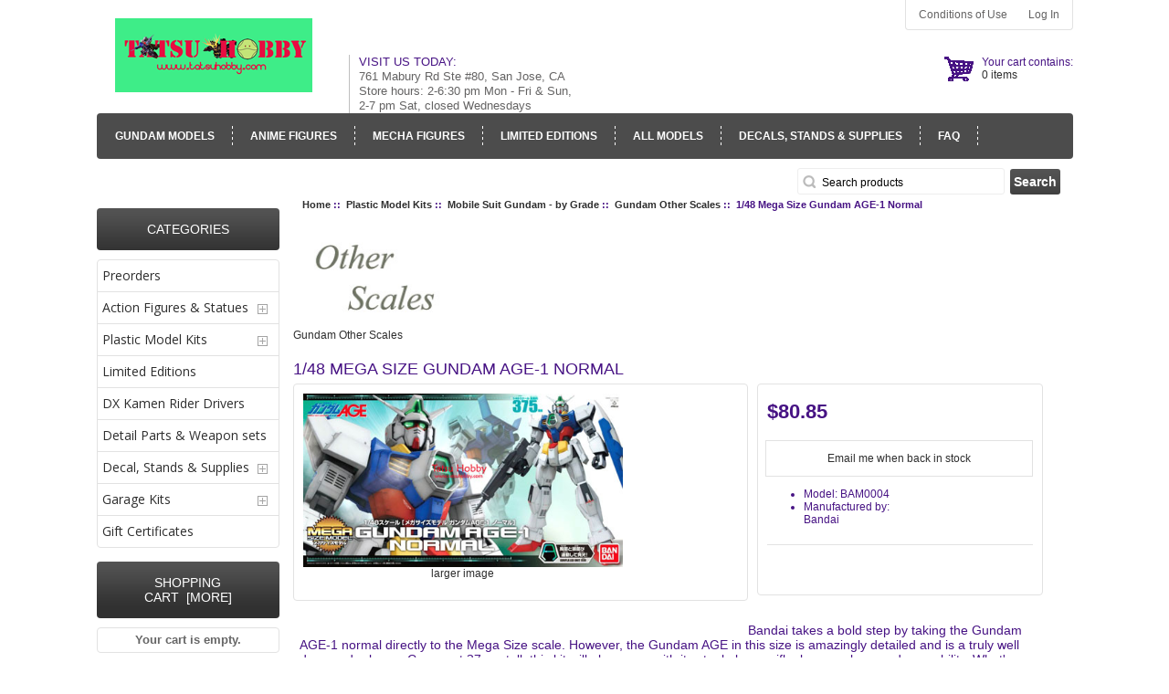

--- FILE ---
content_type: text/html; charset=utf-8
request_url: https://tatsuhobby.com/webstore/index.php?main_page=product_info&products_id=704
body_size: 10384
content:
<!DOCTYPE html PUBLIC "-//W3C//DTD XHTML 1.0 Transitional//EN" "http://www.w3.org/TR/xhtml1/DTD/xhtml1-transitional.dtd">
<html xmlns="http://www.w3.org/1999/xhtml" dir="ltr" lang="en">
<head>
<title>1/48 Mega Size Gundam AGE-1 Normal : Tatsu Hobby, The Hobby Shop</title>
<meta http-equiv="Content-Type" content="text/html; charset=utf-8" />
<meta name="keywords" content="Plastic Model Kits Garage Kits Detail Parts & Weapon sets Action Figures & Statues Limited Editions Gift Certificates Decal, Stands & Supplies Preorders DX Kamen Rider Drivers ecommerce, open source, shop, online shopping, store 1/48 Mega Size Gundam AGE-1 Normal : Tatsu Hobby, The Hobby Shop " />
<meta name="description" content="Bandai commemorates the release of the Gundam AGE series by jumping the Gundam AGE-1 normal directly to the Mega Size without the 1/100 in sight. However, the Gundam AGE in this size is amazingly detailed and is a truly well deserved release. Comes at 37 cm tall, this kit will also come with its staple beam rifle, beam sabers and poseability. Don't miss out on this kit! " />
<meta http-equiv="imagetoolbar" content="no" />
<meta name="author" content="The Zen Cart&reg; Team and others" />
<meta name="generator" content="shopping cart program by Zen Cart&reg;, http://www.zen-cart.com eCommerce" />
<link href='https://fonts.googleapis.com/css?family=Anton' rel='stylesheet' type='text/css' />
<base href="https://tatsuhobby.com/webstore/" />
<link rel="stylesheet" href="includes/templates/pets05/css/styles.css" />
<link rel="stylesheet" href="includes/templates/pets05/css/cart_dropdown.css" />
<link rel="stylesheet" type="text/css" href="includes/templates/pets05/css/responsive-menu.css" />
<link rel="canonical" href="https://tatsuhobby.com/webstore/index.php?main_page=product_info&amp;products_id=704" />
<meta name="viewport" content="width=device-width, initial-scale=1.0, maximum-scale=5.0, minimum-scale=1.0, user-scalable=yes" />
<link rel="stylesheet" type="text/css" href="includes/templates/pets05/css/styles.css" />
<link rel="stylesheet" type="text/css" href="includes/templates/pets05/css/stylesheet.css" />
<link rel="stylesheet" type="text/css" href="includes/templates/pets05/css/stylesheet_ceon_manual_card.css" />
<link rel="stylesheet" type="text/css" href="includes/templates/pets05/css/stylesheet_css_buttons.css" />
<link rel="stylesheet" type="text/css" href="includes/templates/pets05/css/stylesheet_flex.css" />
<link rel="stylesheet" type="text/css" href="includes/templates/pets05/css/stylesheet_reward.css" />
<link rel="stylesheet" type="text/css" media="print" href="includes/templates/pets05/css/print_stylesheet.css" />
<script type="text/javascript" src="includes/templates/pets05/jscript/jscript_browserselector.js"></script>
<script type="text/javascript" src="includes/templates/pets05/jscript/jscript_utils.js"></script>
<script type="text/javascript" src="includes/modules/pages/product_info/jscript_textarea_counter.js"></script>
<script type="text/javascript" src="includes/templates/pets05/jscript/jquery.js"></script>
<script type="text/javascript" src="includes/templates/pets05/jscript/instantSearch.js"></script>
<link rel="stylesheet" type="text/css" href="includes/templates/pets05/css/instantSearch.css" />

<script type="text/javascript">
if (typeof jQuery == 'undefined') {
    document.write(unescape("%3Cscript src='//ajax.googleapis.com/ajax/libs/jquery/1.10.2/jquery.min.js' type='text/javascript'%3E%3C/script%3E"));
}
</script>
<script type="text/javascript"><!--
function popupWindow(url) {
  window.open(url,'popupWindow','toolbar=no,location=no,directories=no,status=no,menubar=no,scrollbars=no,resizable=yes,copyhistory=no,width=100,height=100,screenX=150,screenY=150,top=150,left=150')
}
function popupWindowPrice(url) {
  window.open(url,'popupWindow','toolbar=no,location=no,directories=no,status=no,menubar=no,scrollbars=yes,resizable=yes,copyhistory=no,width=600,height=400,screenX=150,screenY=150,top=150,left=150')
}
//--></script>
<script src="https://code.jquery.com/jquery-latest.min.js" type="text/javascript"></script>
<script src="includes/templates/pets05/jscript/script.js"  type="text/javascript"></script>
<script src="includes/templates/pets05/jscript/modernizr.custom.js" type="text/javascript"></script>
<script src="includes/templates/pets05/jscript/jquery-1.8.3.min.js" type="text/javascript"></script>
<script src="includes/templates/pets05/jscript/jquery.elevatezoom.js" type="text/javascript"></script>
<script type="text/javascript">
	$(document).ready(function(){
		$('.cart .cart-down, .cart .none').hide();
		$('.cart').hover(function(){
			$('.cart .cart-down, .cart .none').stop(true, true).slideDown(400);
			},function(){
			$('.cart .cart-down, .cart .none').stop(true, true).delay(400).slideUp(300);
		});
	});
</script>

</head>

<body id="productinfoBody">
<div id="mainWrapper">



<!--bof-header logo and navigation display-->

<div id="headerWrapper">
<!--bof-navigation display-->

<!--eof-navigation display-->
<div class="header">
<!--bof-branding display-->
<div id="logoWrapper">
    <div id="logo"><a href="https://tatsuhobby.com/webstore/"><img src="includes/templates/template_default/images/../../pets05/images/logo.png" alt="Tatsu Hobby, the Hobby Shop" title=" Tatsu Hobby, the Hobby Shop " width="216" height="81" /></a></div>

	    <!-- SHOPPING CART DROPDOWN -->
		
   
	      <div id="bannerTwo" class="banners"><span class="banner-title">Visit us today:</span><br>761 Mabury Rd Ste #80, San Jose, CA<br>
Store hours: 2-6:30 pm Mon - Fri & Sun, 2-7 pm Sat, closed Wednesdays<br></div>

<div class="cart">
                                <div class="cart-icon"><a class="on" href="https://tatsuhobby.com/webstore/index.php?main_page=shopping_cart"><span class="cart-text">Your cart contains:</span> <br /><span class="count">0 items</span></a></div> 
                <div class="none"> Your cart is empty.</div>            <!-- SHOPPING CART DROPDOWN END -->
   
		<!-- SHOPPING CART NORMAL-->
	<!--span class="cart-text">Your cart contains:</span> <br /><a href="https://tatsuhobby.com/webstore/index.php?main_page=shopping_cart"-->
	<!--?php
	if ($_SESSION['cart']->count_contents() == '0') {
	echo $_SESSION['cart']->count_contents() . " items";
	}
	if ($_SESSION['cart']->count_contents() == '1') {
	echo $_SESSION['cart']->count_contents() . " item";
	}
	if ($_SESSION['cart']->count_contents() >= '2') {
	echo $_SESSION['cart']->count_contents() . " items";
	}
	?></a--> 
</div>
</div>
<div id="navMain">
    <ul class="back">
	
	<li><a href="https://tatsuhobby.com/webstore/index.php?main_page=conditions">Conditions of Use</a></li>
    <li><a href="https://tatsuhobby.com/webstore/index.php?main_page=login">Log In</a></li>

</ul>
</div>
</div>
<div class="clearBoth"></div>
<!--eof-branding display-->

<!--eof-header logo and navigation display-->

<!--bof-optional categories tabs navigation display-->

<div id="navCatTabsWrapper" class="class1">
<div class="mainmenu">
<!--bof-header ezpage links-->
  <a href="https://tatsuhobby.com/webstore/index.php?main_page=index&amp;cPath=1_71"><span>Gundam Models</span></a>
  <a href="https://tatsuhobby.com/webstore/index.php?main_page=index&amp;cPath=22_27"><span>Anime Figures</span></a>
  <a href="https://tatsuhobby.com/webstore/index.php?main_page=index&amp;cPath=22_50"><span>Mecha Figures</span></a>
  <a href="https://tatsuhobby.com/webstore/index.php?main_page=index&amp;cPath=34"><span>Limited Editions</span></a>
  <a href="https://tatsuhobby.com/webstore/index.php?main_page=index&amp;cPath=1"><span>All Models</span></a>
  <a href="https://tatsuhobby.com/webstore/index.php?main_page=index&amp;cPath=67"><span>Decals, Stands & Supplies</span></a>
  <a href="https://tatsuhobby.com/webstore/index.php?main_page=page&amp;id=21"><span>FAQ</span></a>
  <a href="https://tatsuhobby.com/webstore/index.php?main_page=contact_us"><span>Contact Us</span></a>
  <a href="https://tatsuhobby.com/webstore/index.php?main_page=page&amp;id=26"><span>Visual Inventory & Gallery</span></a>
  <a href="https://tatsuhobby.com/webstore/index.php?main_page=login"><span>Log In</span></a>
<!--eof-header ezpage links-->

</div>
<div id="navMainSearch"><form name="quick_find_header" action="https://tatsuhobby.com/webstore/index.php?main_page=advanced_search_result" method="get"><input type="hidden" name="main_page" value="advanced_search_result" /><input type="hidden" name="search_in_description" value="1" /><input type="text" name="keyword" size="6" maxlength="30" class="inpt"	style="width: 100px" title="search product here" value="Search products" onfocus="if (this.value == 'Search products') this.value = '';" onblur="if (this.value == '') this.value = 'Search products';" />&nbsp;<input class="cssButton submit_button button  button_search" onmouseover="this.className='cssButtonHover  button_search button_searchHover'" onmouseout="this.className='cssButton submit_button button  button_search'" type="submit" value="Search" /></form></div>
<div class="cbp-spmenu cbp-spmenu-vertical cbp-spmenu-left" id="cbp-spmenu-s1">
<!--bof-header ezpage links-->
  <a href="https://tatsuhobby.com/webstore/index.php?main_page=index&amp;cPath=1_71"><span>Gundam Models</span></a>
  <a href="https://tatsuhobby.com/webstore/index.php?main_page=index&amp;cPath=22_27"><span>Anime Figures</span></a>
  <a href="https://tatsuhobby.com/webstore/index.php?main_page=index&amp;cPath=22_50"><span>Mecha Figures</span></a>
  <a href="https://tatsuhobby.com/webstore/index.php?main_page=index&amp;cPath=34"><span>Limited Editions</span></a>
  <a href="https://tatsuhobby.com/webstore/index.php?main_page=index&amp;cPath=1"><span>All Models</span></a>
  <a href="https://tatsuhobby.com/webstore/index.php?main_page=index&amp;cPath=67"><span>Decals, Stands & Supplies</span></a>
  <a href="https://tatsuhobby.com/webstore/index.php?main_page=page&amp;id=21"><span>FAQ</span></a>
  <a href="https://tatsuhobby.com/webstore/index.php?main_page=contact_us"><span>Contact Us</span></a>
  <a href="https://tatsuhobby.com/webstore/index.php?main_page=page&amp;id=26"><span>Visual Inventory & Gallery</span></a>
  <a href="https://tatsuhobby.com/webstore/index.php?main_page=login"><span>Log In</span></a>
<!--eof-header ezpage links-->
<!--eof-header ezpage links
<h3>Categories</h3>
<ul>
  <li><a class="category-top" href="https://tatsuhobby.com/webstore/index.php?main_page=index&amp;cPath=70">Preorders</a> </li>
  <li><a class="category-top" href="https://tatsuhobby.com/webstore/index.php?main_page=index&amp;cPath=22">Action Figures & Statues</a> </li>
  <li><a class="category-top" href="https://tatsuhobby.com/webstore/index.php?main_page=index&amp;cPath=1"><span class="category-subs-selected">Plastic Model Kits</span></a> </li>
  <li><a class="category-top" href="https://tatsuhobby.com/webstore/index.php?main_page=index&amp;cPath=34">Limited Editions</a> </li>
  <li><a class="category-top" href="https://tatsuhobby.com/webstore/index.php?main_page=index&amp;cPath=118">DX Kamen Rider Drivers</a> </li>
  <li><a class="category-top" href="https://tatsuhobby.com/webstore/index.php?main_page=index&amp;cPath=3">Detail Parts & Weapon sets</a> </li>
  <li><a class="category-top" href="https://tatsuhobby.com/webstore/index.php?main_page=index&amp;cPath=67">Decal, Stands & Supplies</a> </li>
  <li><a class="category-top" href="https://tatsuhobby.com/webstore/index.php?main_page=index&amp;cPath=2">Garage Kits</a> </li>
  <li><a class="category-top" href="https://tatsuhobby.com/webstore/index.php?main_page=index&amp;cPath=47">Gift Certificates</a> </li>
</ul>
eof-header ezpage links-->
</div>


					<button id="showLeft">BUTTON</button>
				
	
		<script src="includes/templates/pets05/jscript/classie.js" type="text/javascript" ></script>
		<script type="text/javascript">
			var menuLeft = document.getElementById( 'cbp-spmenu-s1' ),
				body = document.body;

			showLeft.onclick = function() {
				classie.toggle( this, 'active' );
				classie.toggle( menuLeft, 'cbp-spmenu-open' );
				disableOther( 'showLeft' );
			};

			function disableOther( button ) {
				if( button !== 'showLeft' ) {
					classie.toggle( showLeft, 'disabled' );
				}
			}
		</script>
</div>
<!--eof-optional categories tabs navigation display-->

</div>

<table width="100%" border="0" cellspacing="0" cellpadding="0" id="contentMainWrapper">
  <tr>

 <td id="navColumnOne" class="columnLeft" style="width: 200px">
<div id="navColumnOneWrapper" style="width: 200px">  <script type="text/javascript">
$("li:has(ul)").addClass("parent")
</script>
<!--// bof: categories //-->
<div class="leftBoxContainer" id="categories" style="width: 200px">
<h3 class="leftBoxHeading" id="categoriesHeading">Categories</h3>
<div id="cssmenu">
<ul class='cat'><li class='has-sub'><a href='index.php?main_page=index&amp;cPath=70'><span>Preorders</span></a></li><li class='has-sub'><a href='index.php?main_page=index&amp;cPath=22'><span>Action Figures & Statues</span></a><ul class='cat'><li class='has-sub'><a href='index.php?main_page=index&amp;cPath=22_27'><span>Figure Section</span></a><ul class='cat'><li class='has-sub'><a href='index.php?main_page=index&amp;cPath=22_27_76'><span>Saint Seiya Myth Cloth EX</span></a></li><li class='has-sub'><a href='index.php?main_page=index&amp;cPath=22_27_72'><span>SH Figuarts</span></a></li><li class='has-sub'><a href='index.php?main_page=index&amp;cPath=22_27_79'><span>Various Figure Series</span></a></li></ul></li><li class='has-sub'><a href='index.php?main_page=index&amp;cPath=22_50'><span>Mecha and Robots Section</span></a></li><li class='has-sub'><a href='index.php?main_page=index&amp;cPath=22_58'><span>Trading Figures / Gashapon</span></a></li></ul></li><li class='has-sub'><a href='index.php?main_page=index&amp;cPath=1'><span>Plastic Model Kits</span></a><ul class='cat'><li class='has-sub'><a href='index.php?main_page=index&amp;cPath=1_71'><span>Mobile Suit Gundam - by Grade</span></a><ul class='cat'><li class='has-sub'><a href='index.php?main_page=index&amp;cPath=1_71_23'><span>Gundam Master Grade</span></a></li><li class='has-sub'><a href='index.php?main_page=index&amp;cPath=1_71_25'><span>Gundam Perfect Grade Series</span></a></li><li class='has-sub'><a href='index.php?main_page=index&amp;cPath=1_71_106'><span>Gundam Reborn 1/100 Scale</span></a></li><li class='has-sub'><a href='index.php?main_page=index&amp;cPath=1_71_116'><span>Gundam Hi-Resolution Model</span></a></li><li class='has-sub'><a href='index.php?main_page=index&amp;cPath=1_71_33'><span>Gundam High Grade 1/100 Scale</span></a></li><li class='has-sub'><a href='index.php?main_page=index&amp;cPath=1_71_32'><span>Gundam High Grade 1/144 Scale</span></a></li><li class='has-sub'><a href='index.php?main_page=index&amp;cPath=1_71_24'><span>Gundam High Grade UC Series</span></a></li><li class='has-sub'><a href='index.php?main_page=index&amp;cPath=1_71_45'><span>Gundam Real Grade Series</span></a></li><li class='has-sub'><a href='index.php?main_page=index&amp;cPath=1_71_38'><span>Gundam Other Scales</span></a></li></ul></li><li class='has-sub'><a href='index.php?main_page=index&amp;cPath=1_81'><span>Mobile Suit Gundam - by Series</span></a><ul class='cat'><li class='has-sub'><a href='index.php?main_page=index&amp;cPath=1_81_82'><span>0079 - One Year War / The Origin</span></a></li><li class='has-sub'><a href='index.php?main_page=index&amp;cPath=1_81_83'><span>0080 - War in the Pocket</span></a></li><li class='has-sub'><a href='index.php?main_page=index&amp;cPath=1_81_84'><span>The 08th MS Team</span></a></li><li class='has-sub'><a href='index.php?main_page=index&amp;cPath=1_81_85'><span>0083 - Stardust Memory</span></a></li><li class='has-sub'><a href='index.php?main_page=index&amp;cPath=1_81_88'><span>Advance of Zeta</span></a></li><li class='has-sub'><a href='index.php?main_page=index&amp;cPath=1_81_86'><span>Z Gundam</span></a></li><li class='has-sub'><a href='index.php?main_page=index&amp;cPath=1_81_87'><span>ZZ Gundam</span></a></li><li class='has-sub'><a href='index.php?main_page=index&amp;cPath=1_81_89'><span>Gundam Sentinel</span></a></li><li class='has-sub'><a href='index.php?main_page=index&amp;cPath=1_81_90'><span>Char's Counterattack</span></a></li><li class='has-sub'><a href='index.php?main_page=index&amp;cPath=1_81_91'><span>Gundam Unicorn</span></a></li><li class='has-sub'><a href='index.php?main_page=index&amp;cPath=1_81_115'><span>Gundam Narrative</span></a></li><li class='has-sub'><a href='index.php?main_page=index&amp;cPath=1_81_117'><span>Hathaway's Flash</span></a></li><li class='has-sub'><a href='index.php?main_page=index&amp;cPath=1_81_92'><span>Gundam F91</span></a></li><li class='has-sub'><a href='index.php?main_page=index&amp;cPath=1_81_93'><span>Crossbone Gundam</span></a></li><li class='has-sub'><a href='index.php?main_page=index&amp;cPath=1_81_94'><span>Victory Gundam</span></a></li><li class='has-sub'><a href='index.php?main_page=index&amp;cPath=1_81_95'><span>G Gundam</span></a></li><li class='has-sub'><a href='index.php?main_page=index&amp;cPath=1_81_96'><span>Gundam Wing</span></a></li><li class='has-sub'><a href='index.php?main_page=index&amp;cPath=1_81_97'><span>Gundam X</span></a></li><li class='has-sub'><a href='index.php?main_page=index&amp;cPath=1_81_101'><span>Turn A Gundam</span></a></li><li class='has-sub'><a href='index.php?main_page=index&amp;cPath=1_81_98'><span>Gundam Seed, Destiny & Astray</span></a></li><li class='has-sub'><a href='index.php?main_page=index&amp;cPath=1_81_99'><span>Gundam 00</span></a></li><li class='has-sub'><a href='index.php?main_page=index&amp;cPath=1_81_100'><span>Gundam AGE</span></a></li><li class='has-sub'><a href='index.php?main_page=index&amp;cPath=1_81_102'><span>Gunpla Builders Beginning G</span></a></li><li class='has-sub'><a href='index.php?main_page=index&amp;cPath=1_81_103'><span>Gundam Build Fighters & Try</span></a></li><li class='has-sub'><a href='index.php?main_page=index&amp;cPath=1_81_105'><span>Gundam Thunderbolt</span></a></li><li class='has-sub'><a href='index.php?main_page=index&amp;cPath=1_81_107'><span>G no Reconguista</span></a></li><li class='has-sub'><a href='index.php?main_page=index&amp;cPath=1_81_108'><span>Gundam: Iron Blooded Orphans</span></a></li><li class='has-sub'><a href='index.php?main_page=index&amp;cPath=1_81_114'><span>Gundam Build Divers & Re:RISE</span></a></li><li class='has-sub'><a href='index.php?main_page=index&amp;cPath=1_81_119'><span>Gundam The Witch from Mercury</span></a></li><li class='has-sub'><a href='index.php?main_page=index&amp;cPath=1_81_120'><span>Gundam Build Metaverse</span></a></li><li class='has-sub'><a href='index.php?main_page=index&amp;cPath=1_81_121'><span>Gundam Gquuuuuux</span></a></li><li class='has-sub'><a href='index.php?main_page=index&amp;cPath=1_81_104'><span>All other series</span></a></li></ul></li><li class='has-sub'><a href='index.php?main_page=index&amp;cPath=1_62'><span>Zoids Model Kits</span></a></li><li class='has-sub'><a href='index.php?main_page=index&amp;cPath=1_110'><span>Figure-rise Bust</span></a></li><li class='has-sub'><a href='index.php?main_page=index&amp;cPath=1_111'><span>Figure-rise Standard</span></a></li><li class='has-sub'><a href='index.php?main_page=index&amp;cPath=1_39'><span>MG Figurerise Series</span></a></li><li class='has-sub'><a href='index.php?main_page=index&amp;cPath=1_52'><span>Various Series Model Kits</span></a></li><li class='has-sub'><a href='index.php?main_page=index&amp;cPath=1_113'><span>Full Metal Panic</span></a></li><li class='has-sub'><a href='index.php?main_page=index&amp;cPath=1_46'><span>Neon Genesis Evangelion</span></a></li><li class='has-sub'><a href='index.php?main_page=index&amp;cPath=1_112'><span>Star Wars by Bandai</span></a></li><li class='has-sub'><a href='index.php?main_page=index&amp;cPath=1_54'><span>Armored Core</span></a></li></ul></li><li class='has-sub'><a href='index.php?main_page=index&amp;cPath=34'><span>Limited Editions</span></a></li><li class='has-sub'><a href='index.php?main_page=index&amp;cPath=118'><span>DX Kamen Rider Drivers</span></a></li><li class='has-sub'><a href='index.php?main_page=index&amp;cPath=3'><span>Detail Parts & Weapon sets</span></a></li><li class='has-sub'><a href='index.php?main_page=index&amp;cPath=67'><span>Decal, Stands & Supplies</span></a><ul class='cat'><li class='has-sub'><a href='index.php?main_page=index&amp;cPath=67_4'><span>Decals</span></a></li><li class='has-sub'><a href='index.php?main_page=index&amp;cPath=67_65'><span>Stands & Display Bases</span></a></li><li class='has-sub'><a href='index.php?main_page=index&amp;cPath=67_66'><span>Gundam Markers</span></a></li><li class='has-sub'><a href='index.php?main_page=index&amp;cPath=67_68'><span>Gaia Paints</span></a></li></ul></li><li class='has-sub'><a href='index.php?main_page=index&amp;cPath=2'><span>Garage Kits</span></a><ul class='cat'><li class='has-sub'><a href='index.php?main_page=index&amp;cPath=2_35'><span>Rockman / Megaman GK</span></a></li></ul></li><li class='has-sub'><a href='index.php?main_page=index&amp;cPath=47'><span>Gift Certificates</span></a></li></ul></ul></div></div>
<!--// eof: categories //-->

<!--// bof: shoppingcartwithrewards //-->
<div class="leftBoxContainer" id="shoppingcartwithrewards" style="width: 200px">
<h3 class="leftBoxHeading" id="shoppingcartwithrewardsHeading"><a href="https://tatsuhobby.com/webstore/index.php?main_page=shopping_cart">Shopping Cart&nbsp;&nbsp;[more]</a></h3>
<div id="shoppingcartwithrewardsContent" class="sideBoxContent"><div id="cartBoxEmpty">Your cart is empty.</div></div></div>
<!--// eof: shoppingcartwithrewards //-->

<!--// bof: ceonmanualcardcardsaccepted //-->
<div class="leftBoxContainer" id="ceonmanualcardcardsaccepted" style="width: 200px">
<h3 class="leftBoxHeading" id="ceonmanualcardcardsacceptedHeading">Cards Accepted</h3>
<div id="ceonmanualcardcardsacceptedContent" class="sideBoxContent centeredContent CeonManualCardCardsAcceptedSidebox">
<img src="includes/templates/template_default/images/card-icons/visa.png" alt="Visa" title=" Visa " width="65" height="25" class="CeonManualCardCardsAcceptedSideboxCardIcon" /><img src="includes/templates/template_default/images/card-icons/mastercard.png" alt="MasterCard / MasterCard Debit" title=" MasterCard / MasterCard Debit " width="40" height="25" class="CeonManualCardCardsAcceptedSideboxCardIcon" /><img src="includes/templates/template_default/images/card-icons/american-express.png" alt="American Express" title=" American Express " width="45" height="25" class="CeonManualCardCardsAcceptedSideboxCardIcon" /><img src="includes/templates/template_default/images/card-icons/discover.png" alt="Discover" title=" Discover " width="39" height="25" class="CeonManualCardCardsAcceptedSideboxCardIcon" /><div>&nbsp;</div><a href="https://ceon.net/powered-by-ceon/card-payments" id="ceon-manual-card-cards-accepted-sidebox-powered-by-ceon" target="_blank"><img src="includes/templates/template_default/images/ceon-powered-logo-sidebox.png" alt="CEON_MANUAL_CARD_CARDS_ACCEPTED_SIDEBOX_POWERED_BY_CEON" title=" CEON_MANUAL_CARD_CARDS_ACCEPTED_SIDEBOX_POWERED_BY_CEON " width="85" height="42" /></a>

</div></div>
<!--// eof: ceonmanualcardcardsaccepted //-->

<!--// bof: information //-->
<div class="leftBoxContainer" id="information" style="width: 200px">
<h3 class="leftBoxHeading" id="informationHeading">Information</h3>
<div id="informationContent" class="sideBoxContent">
<ul style="margin: 0; padding: 0; list-style-type: none;">
<li><a href="https://tatsuhobby.com/webstore/index.php?main_page=shippinginfo">Shipping &amp; Returns</a></li>
<li><a href="https://tatsuhobby.com/webstore/index.php?main_page=privacy">Privacy Notice</a></li>
<li><a href="https://tatsuhobby.com/webstore/index.php?main_page=conditions">Conditions of Use</a></li>
<li><a href="https://tatsuhobby.com/webstore/index.php?main_page=contact_us">Contact Us</a></li>
<li><a href="https://tatsuhobby.com/webstore/index.php?main_page=gv_faq">Gift Certificate FAQ</a></li>
<li><a href="https://tatsuhobby.com/webstore/index.php?main_page=discount_coupon">Discount Coupons</a></li>
<li><a href="https://tatsuhobby.com/webstore/index.php?main_page=unsubscribe">Newsletter Unsubscribe</a></li>
</ul>
</div></div>
<!--// eof: information //-->

</div></td>
    <td valign="top">
<div class="homebanners" style="">

<!-- Banner Top -->
<div class="banner-top-left">
</div>
<!-- eof Banner Top -->
<!-- Slideshow -->
          <div class="content-slider">
        <div class="flexslider"><ul class="slides"><li><a href="https://tatsuhobby.com/webstore/index.php?main_page=redirect&amp;action=banner&amp;goto=12"><img src="images/slide3.jpg" alt="New Arrival" title=" New Arrival " width="770" height="400" /><span class="banner"><span><h style="color:red">New Arrival</h></span></span></a><span class="slidetext"></span></li></ul></div></div>


<script src="includes/templates/pets05/jscript/jquery.flexslider.js" type="text/javascript"></script>
<script type="text/javascript">
$(window).load(function() {
  $('.flexslider').flexslider({
    animation: "fade"
  
  });
});
</script><!-- eof Slideshow -->
<!-- Top Banner -->
<div id="top-banner">
 <a href="https://tatsuhobby.com/webstore/index.php?main_page=redirect&amp;action=banner&amp;goto=42" target="_blank"><img src="images/home-top.jpg" alt="Tatsu Hobby Visual Inventory & Gallery" title=" Tatsu Hobby Visual Inventory & Gallery " width="370" height="400" /></a> 

</div>
<!-- eof Top Banner -->
<!-- Home Images -->
<div class="clearBoth"></div>
<div id="home-images">
 
              <div class="home-img">

					<a href="https://tatsuhobby.com/webstore/index.php?main_page=redirect&amp;action=banner&amp;goto=39"><img src="images/home1.jpg" alt="Preorder" title=" Preorder " width="370" height="213" /></a><a href="https://tatsuhobby.com/webstore/index.php?main_page=redirect&amp;action=banner&amp;goto=39"><span class="titlez"><font face="anton"><font size="6">Preorder</font></font></span><span class="btnz">SHOP NOW</span></a> 
                </div>

                <div class="home-img">
<a href="https://tatsuhobby.com/webstore/index.php?main_page=redirect&amp;action=banner&amp;goto=40"><img src="images/home2.jpg" alt="Preorder" title=" Preorder " width="370" height="213" /></a><a href="https://tatsuhobby.com/webstore/index.php?main_page=redirect&amp;action=banner&amp;goto=40"><span class="titlez"><font face="anton"><font size="6">Preorder</font></font></span><span class="btnz">SHOP NOW</span</a> 
                </div>
                <div class="home-img">
<a href="https://tatsuhobby.com/webstore/index.php?main_page=redirect&amp;action=banner&amp;goto=41"><img src="images/home3.jpg" alt="Preorder" title=" Preorder " width="370" height="213" /></a><a href="https://tatsuhobby.com/webstore/index.php?main_page=redirect&amp;action=banner&amp;goto=41"><span class="titlez"><font face="anton"><font size="6">Preorder</font></font></span><span class="btnz">SHOP NOW</span</a> 
                </div>
</div>
<!-- eof Home Images -->
</div>
<div class="clearBoth"></div>
<!-- bof  breadcrumb -->

    <div id="navBreadCrumb">  <a href="https://tatsuhobby.com/webstore/">Home</a>&nbsp;::&nbsp;
  <a href="https://tatsuhobby.com/webstore/index.php?main_page=index&amp;cPath=1">Plastic Model Kits</a>&nbsp;::&nbsp;
  <a href="https://tatsuhobby.com/webstore/index.php?main_page=index&amp;cPath=1_71">Mobile Suit Gundam - by Grade</a>&nbsp;::&nbsp;
  <a href="https://tatsuhobby.com/webstore/index.php?main_page=index&amp;cPath=1_71_38">Gundam Other Scales</a>&nbsp;::&nbsp;
1/48 Mega Size Gundam AGE-1 Normal
</div>

<!-- eof breadcrumb -->

<!-- bof upload alerts -->
<!-- eof upload alerts -->

<div class="centerColumn" id="productGeneral">

<!--bof Form start-->
<form name="cart_quantity" action="https://tatsuhobby.com/webstore/index.php?main_page=product_info&amp;products_id=704&amp;action=add_product" method="post" enctype="multipart/form-data"><input type="hidden" name="securityToken" value="13a6d302a7b8383704403efcbd535238" />
<!--eof Form start-->


<!--bof Category Icon -->

<div id="categoryIcon" class="categoryIcon alignLeft"><a href="https://tatsuhobby.com/webstore/index.php?main_page=index&amp;cPath=1_71_38"><img src="images/other.jpg" alt="Gundam Other Scales" title=" Gundam Other Scales " width="191" height="110" /><br />Gundam Other Scales</a></div>
<!--eof Category Icon -->

<!--bof Prev/Next top position -->
<br class="clearBoth">
<h1 id="productName" class="productGeneral">1/48 Mega Size Gundam AGE-1 Normal</h1>
<div class="pinfo-left">
<!--bof Main Product Image -->
<div id="productMainImage" class="centeredContent back">
<script language="javascript" type="text/javascript"><!--
document.write('<a href="javascript:popupWindow(\'https://tatsuhobby.com/webstore/index.php?main_page=popup_image&amp;pID=704\')"><img src="images/medium/48agen_MED.jpg" alt="1/48 Mega Size Gundam AGE-1 Normal" title=" 1/48 Mega Size Gundam AGE-1 Normal " width="350" height="190" id="zoom_01"data-zoom-image="images/large/48agen_LRG.jpg" /><br /><span class="imgLink">larger image</span></a>');
//--></script>
<noscript>
<a href="https://tatsuhobby.com/webstore/index.php?main_page=popup_image&amp;pID=704" target="_blank"><img src="images/medium/48agen_MED.jpg" alt="1/48 Mega Size Gundam AGE-1 Normal" title=" 1/48 Mega Size Gundam AGE-1 Normal " width="350" height="190" /><br /><span class="imgLink">larger image</span></a></noscript>

</div>
</div>
<!--eof Main Product Image-->

<!--bof Product Name-->
<div class="pinfo-right">

<!--eof Product Name-->

<!--bof Product Price block -->
<h2 id="productPrices" class="productGeneral">
<span class="productBasePrice">$80.85</span></h2>
<!--eof Product Price block -->

<!--bof free ship icon  -->
<!--eof free ship icon  -->
<!--bof Add to Cart Box -->
                  <div id="cartAdd">
    <a class="back-in-stock-listing-popup-link" href="#back-in-stock-popup-wrapper">Email me when back in stock</a><input type="hidden" name="bis-product-id" value="704" class="bis-product-id" />          </div>
  <!--eof Add to Cart Box-->

<!--bof Product details list  -->
<ul id="productDetailsList" class="floatingBox back">
  <li>Model: BAM0004</li>
  
  
  <li>Manufactured by: Bandai</li>
</ul>
<br class="clearBoth" />
<!--eof Product details list -->

<!--bof Attributes Module -->
<!--eof Attributes Module -->
<!-- AddThis Button BEGIN -->
<div class="addthis_toolbox addthis_default_style ">
<a class="addthis_button_facebook_like" ></a>
<a class="addthis_button_tweet"></a><br />
<a class="addthis_button_pinterest_pinit"></a>
<a class="addthis_counter addthis_pill_style"></a>
</div>
<script type="text/javascript" src="https://s7.addthis.com/js/250/addthis_widget.js#pubid=xa-4ff326d22d3b21a9"></script>
<!-- AddThis Button END -->
</div>
<br class="clearBoth" />
 <!--bof Product description -->
<div id="productDescription" class="productGeneral biggerText">Bandai takes a bold step by taking the Gundam AGE-1 normal directly to the Mega Size scale. However, the Gundam AGE in this size is amazingly detailed and is a truly well deserved release. Comes at 37 cm tall, this kit will also come with its staple beam rifle, beam sabers and poseability. What's more, Bandai has promised that this kit will be friendly for younger builders, which means parts are taken off much easier and combines more readily with this kit. If you want to make this kit even cooler, grab a pack of <a href="http://tatsuhobby.com/webstore/index.php?main_page=product_info&cPath=3&products_id=641">LED Unit</a> that we sell separately to light up the chest area. Definitely don't miss out on this kit!<p>
2nd generation Mega Size Gundam AGE is now available! Check it out <a href="http://tatsuhobby.com/webstore/index.php?main_page=product_info&cPath=1_38&products_id=778">here</a></div>
<!--eof Product description -->
<br class="clearBoth" />



<!--bof Quantity Discounts table -->
<!--eof Quantity Discounts table -->

<!--bof Additional Product Images -->
 <div id="productAdditionalImages">

    <div class="additionalImages centeredContent back" style="width:50%;">
      <script type="text/javascript"><!--
document.write('<a href="javascript:popupWindow(\'https://tatsuhobby.com/webstore/index.php?main_page=popup_image_additional&amp;pID=704&amp;pic=0&amp;products_image_large_additional=images%2Flarge%2F48agen_01_LRG.jpg\')"><img src="images/48agen_01.jpg" alt="1/48 Mega Size Gundam AGE-1 Normal" title=" 1/48 Mega Size Gundam AGE-1 Normal " width="105" height="150" /><br />larger image</a>');
//--></script>
      <noscript><a href="https://tatsuhobby.com/webstore/index.php?main_page=popup_image_additional&amp;pID=704&amp;pic=0&amp;products_image_large_additional=images/large/48agen_01_LRG.jpg" target="_blank"><img src="images/48agen_01.jpg" alt="1/48 Mega Size Gundam AGE-1 Normal" title=" 1/48 Mega Size Gundam AGE-1 Normal " width="105" height="150" /><br /><span class="imgLinkAdditional">larger image</span></a></noscript></div>
    <div class="additionalImages centeredContent back" style="width:50%;">
      <script type="text/javascript"><!--
document.write('<a href="javascript:popupWindow(\'https://tatsuhobby.com/webstore/index.php?main_page=popup_image_additional&amp;pID=704&amp;pic=1&amp;products_image_large_additional=images%2Flarge%2F48agen_02_LRG.jpg\')"><img src="images/48agen_02.jpg" alt="1/48 Mega Size Gundam AGE-1 Normal" title=" 1/48 Mega Size Gundam AGE-1 Normal " width="116" height="150" /><br />larger image</a>');
//--></script>
      <noscript><a href="https://tatsuhobby.com/webstore/index.php?main_page=popup_image_additional&amp;pID=704&amp;pic=1&amp;products_image_large_additional=images/large/48agen_02_LRG.jpg" target="_blank"><img src="images/48agen_02.jpg" alt="1/48 Mega Size Gundam AGE-1 Normal" title=" 1/48 Mega Size Gundam AGE-1 Normal " width="116" height="150" /><br /><span class="imgLinkAdditional">larger image</span></a></noscript></div>
<br class="clearBoth" />

    <div class="additionalImages centeredContent back" style="width:50%;">
      <script type="text/javascript"><!--
document.write('<a href="javascript:popupWindow(\'https://tatsuhobby.com/webstore/index.php?main_page=popup_image_additional&amp;pID=704&amp;pic=2&amp;products_image_large_additional=images%2Flarge%2F48agen_03_LRG.jpg\')"><img src="images/48agen_03.jpg" alt="1/48 Mega Size Gundam AGE-1 Normal" title=" 1/48 Mega Size Gundam AGE-1 Normal " width="105" height="150" /><br />larger image</a>');
//--></script>
      <noscript><a href="https://tatsuhobby.com/webstore/index.php?main_page=popup_image_additional&amp;pID=704&amp;pic=2&amp;products_image_large_additional=images/large/48agen_03_LRG.jpg" target="_blank"><img src="images/48agen_03.jpg" alt="1/48 Mega Size Gundam AGE-1 Normal" title=" 1/48 Mega Size Gundam AGE-1 Normal " width="105" height="150" /><br /><span class="imgLinkAdditional">larger image</span></a></noscript></div>
    <div class="additionalImages centeredContent back" style="width:50%;">
      <script type="text/javascript"><!--
document.write('<a href="javascript:popupWindow(\'https://tatsuhobby.com/webstore/index.php?main_page=popup_image_additional&amp;pID=704&amp;pic=3&amp;products_image_large_additional=images%2Flarge%2F48agen_04_LRG.jpg\')"><img src="images/48agen_04.jpg" alt="1/48 Mega Size Gundam AGE-1 Normal" title=" 1/48 Mega Size Gundam AGE-1 Normal " width="150" height="140" /><br />larger image</a>');
//--></script>
      <noscript><a href="https://tatsuhobby.com/webstore/index.php?main_page=popup_image_additional&amp;pID=704&amp;pic=3&amp;products_image_large_additional=images/large/48agen_04_LRG.jpg" target="_blank"><img src="images/48agen_04.jpg" alt="1/48 Mega Size Gundam AGE-1 Normal" title=" 1/48 Mega Size Gundam AGE-1 Normal " width="150" height="140" /><br /><span class="imgLinkAdditional">larger image</span></a></noscript></div>
<br class="clearBoth" />

    <div class="additionalImages centeredContent back" style="width:50%;">
      <script type="text/javascript"><!--
document.write('<a href="javascript:popupWindow(\'https://tatsuhobby.com/webstore/index.php?main_page=popup_image_additional&amp;pID=704&amp;pic=4&amp;products_image_large_additional=images%2Flarge%2F48agen_05_LRG.jpg\')"><img src="images/48agen_05.jpg" alt="1/48 Mega Size Gundam AGE-1 Normal" title=" 1/48 Mega Size Gundam AGE-1 Normal " width="116" height="150" /><br />larger image</a>');
//--></script>
      <noscript><a href="https://tatsuhobby.com/webstore/index.php?main_page=popup_image_additional&amp;pID=704&amp;pic=4&amp;products_image_large_additional=images/large/48agen_05_LRG.jpg" target="_blank"><img src="images/48agen_05.jpg" alt="1/48 Mega Size Gundam AGE-1 Normal" title=" 1/48 Mega Size Gundam AGE-1 Normal " width="116" height="150" /><br /><span class="imgLinkAdditional">larger image</span></a></noscript></div>
<br class="clearBoth" />
 
</div>
<!--eof Additional Product Images -->

<!--bof Prev/Next bottom position -->
<div class="navNextPrevWrapper centeredContent">
<p class="navNextPrevCounter">Product 1/6</p>
<div class="navNextPrevList"><a href="https://tatsuhobby.com/webstore/index.php?main_page=product_info&amp;cPath=1_71_38&amp;products_id=2072"><span class="cssButton normal_button button  button_prev" onmouseover="this.className='cssButtonHover normal_button button  button_prev button_prevHover'" onmouseout="this.className='cssButton normal_button button  button_prev'">&nbsp;Previous&nbsp;</span></a></div>

<div class="navNextPrevList"><a href="https://tatsuhobby.com/webstore/index.php?main_page=index&amp;cPath=1_71_38"><span class="cssButton normal_button button  button_return_to_product_list" onmouseover="this.className='cssButtonHover normal_button button  button_return_to_product_list button_return_to_product_listHover'" onmouseout="this.className='cssButton normal_button button  button_return_to_product_list'">&nbsp;Return to the Product List&nbsp;</span></a></div>

<div class="navNextPrevList"><a href="https://tatsuhobby.com/webstore/index.php?main_page=product_info&amp;cPath=1_71_38&amp;products_id=778"><span class="cssButton normal_button button  button_next" onmouseover="this.className='cssButtonHover normal_button button  button_next button_nextHover'" onmouseout="this.className='cssButton normal_button button  button_next'">&nbsp;Next&nbsp;</span></a></div>
</div><!--eof Prev/Next bottom position -->

<!--bof Reviews button and count-->
<!--eof Reviews button and count -->


<!--bof Product date added/available-->
      <p id="productDateAdded" class="productGeneral centeredContent">This product was added to our catalog on Saturday 17 September, 2011.</p>
<!--eof Product date added/available -->

<!--bof Product URL -->
<!--eof Product URL -->

<!--bof also purchased products module-->

<div class="centerBoxWrapper" id="alsoPurchased">
<h2 class="centerBoxHeading">Customers who bought this product also purchased...</h2>
    <div class="centerBoxContentsAlsoPurch" style="width:50%;"><a href="https://tatsuhobby.com/webstore/index.php?main_page=product_info&amp;products_id=277"><img src="images/48gundam.jpg" alt="1/48 Mega Size RX-78-2 Gundam" title=" 1/48 Mega Size RX-78-2 Gundam " width="150" height="81" /></a><br /><a href="https://tatsuhobby.com/webstore/index.php?main_page=product_info&amp;products_id=277">1/48 Mega Size RX-78-2 Gundam</a></div>
    <div class="centerBoxContentsAlsoPurch" style="width:50%;"><a href="https://tatsuhobby.com/webstore/index.php?main_page=product_info&amp;products_id=144"><img src="images/GOariosd.jpg" alt="1/100 HG Arios Gundam Designer Color's Ver" title=" 1/100 HG Arios Gundam Designer Color's Ver " width="96" height="150" /></a><br /><a href="https://tatsuhobby.com/webstore/index.php?main_page=product_info&amp;products_id=144">1/100 HG Arios Gundam Designer Color's Ver</a></div>
<br class="clearBoth" />
 
</div>
<!--eof also purchased products module-->

<!--bof Form close-->
</form>
<!--bof Form close-->
</div>
<script>
    $('#zoom_01').elevateZoom({
    zoomType: "inner",
cursor: "crosshair",
zoomWindowFadeIn: 500,
zoomWindowFadeOut: 750
   }); 
</script>
</td>
  </tr>
</table>



<!--bof-navigation display -->
<div id="navSuppWrapper">
<div id="navSupp" class="column1">
<h3>Online Store</h3>
<!--bof-header ezpage links-->
  <a href="https://tatsuhobby.com/webstore/index.php?main_page=index&amp;cPath=1_71"><span>Gundam Models</span></a>
  <a href="https://tatsuhobby.com/webstore/index.php?main_page=index&amp;cPath=22_27"><span>Anime Figures</span></a>
  <a href="https://tatsuhobby.com/webstore/index.php?main_page=index&amp;cPath=22_50"><span>Mecha Figures</span></a>
  <a href="https://tatsuhobby.com/webstore/index.php?main_page=index&amp;cPath=34"><span>Limited Editions</span></a>
  <a href="https://tatsuhobby.com/webstore/index.php?main_page=index&amp;cPath=1"><span>All Models</span></a>
  <a href="https://tatsuhobby.com/webstore/index.php?main_page=index&amp;cPath=67"><span>Decals, Stands & Supplies</span></a>
  <a href="https://tatsuhobby.com/webstore/index.php?main_page=page&amp;id=21"><span>FAQ</span></a>
  <a href="https://tatsuhobby.com/webstore/index.php?main_page=contact_us"><span>Contact Us</span></a>
  <a href="https://tatsuhobby.com/webstore/index.php?main_page=page&amp;id=26"><span>Visual Inventory & Gallery</span></a>
  <a href="https://tatsuhobby.com/webstore/index.php?main_page=login"><span>Log In</span></a>
<!--eof-header ezpage links-->

<!--bof back in stock popup-->
<link rel="stylesheet" type="text/css" href="includes/templates/pets05/css/jquery.fancybox.css" />
<link rel="stylesheet" type="text/css" href="includes/templates/pets05/css/back_in_stock.css" />
<script type="text/javascript">
        if (typeof jQuery == 'undefined') {  
  document.write("<scr" + "ipt type=\"text/javascript\" src=\"//code.jquery.com/jquery-1.11.3.min.js\"></scr" + "ipt>");
  }
</script>
<script type="text/javascript" src="includes/templates/pets05/jscript/jquery/jquery.fancybox.js"></script>
<script type="text/javascript" src="includes/templates/pets05/jscript/jquery/jquery_back_in_stock.js"></script>
<div style="display: none;">
    <div id="back-in-stock-popup-wrapper">
                    <div id="back-in-stock-product">
                <div id="back-in-stock-product-name">
                    <h2 id="productName">
                        1/48 Mega Size Gundam AGE-1 Normal                    </h2>
                </div>
                <div id="back-in-stock-product-image">
                    <img src="images/48agen.jpg" alt="1/48 Mega Size Gundam AGE-1 Normal" title=" 1/48 Mega Size Gundam AGE-1 Normal " width="150" height="81" />                </div>
            </div>
            <div class="clearBoth"></div>
                <div id="back-in-stock-popup-headline-wrapper">
            <h2>Sorry we ran out!</h2>
            <h3>Fill out this form and we will let you know when it comes back in stock</h3>
            <div class="clearBoth"></div>
        </div>
        <form name="back_in_stock" action="https://tatsuhobby.com/webstore/index.php?main_page=back_in_stock&amp;action=send" method="post"><input type="hidden" name="securityToken" value="13a6d302a7b8383704403efcbd535238" />        <div class="back-in-stock-popup-content-wrapper">
            <input type="text" name="customer_name"  size="40" title="customer name" id="customer_name" placeholder="Name" />            <div class="clearBoth"></div>
            <input type="text" name="email"  size="40" title="email address" id="email-address" placeholder="Email" />        </div>
        <input type="hidden" name="product_id" value="704" />        <input type="text" name="should_be_empty"  size="40" title="leave this empty" style="visibility:hidden; display:none;" autocomplete="off" />        <div class="clearBoth"></div>
        <div id="contact_messages">
        </div>
        <div class="back-in-stock-popup-wrapper-button-row">
                            <button type="submit" value="Notify Me!">Notify Me!</button>
                            <div class="clearBoth"></div>
        </div>
        <div class="clearBoth"></div>
        </form>
        <div class="clearBoth"></div>
    </div>
</div>
<!--eof back in stock popup-->

</div>
<div id="navSupp" class="column2">
<h3>Customer Services</h3>
  <a href="https://tatsuhobby.com/webstore/index.php?main_page=page&amp;id=23">About Us</a>
  <a href="https://tatsuhobby.com/webstore/index.php?main_page=page&amp;id=24">Conditions of Use</a>
  <a href="https://tatsuhobby.com/webstore/index.php?main_page=page&amp;id=9">Privacy Notice</a>
  <a href="https://tatsuhobby.com/webstore/index.php?main_page=shippinginfo">Shipping &amp; Returns</a>
  <a href="https://tatsuhobby.com/webstore/index.php?main_page=gv_faq">Gift Certificate</a>
</div>
<div id="navSupp" class="column3">
<h3>Other Pages</h3>
  <a href="https://tatsuhobby.com/webstore/index.php?main_page=unsubscribe">Newsletter Unsubscribe</a>
  <a href="https://tatsuhobby.com/webstore/index.php?main_page=login">Log In</a>
  <a href="https://tatsuhobby.com/webstore/index.php?main_page=site_map">Site Map</a>
</div>
<div id="navSupp" class="column4">
<div class="flogo"><a href="https://tatsuhobby.com/webstore/"><img src="includes/templates/template_default/images/../../pets05/images/logo.png" alt="Tatsu Hobby, the Hobby Shop" title=" Tatsu Hobby, the Hobby Shop " width="216" height="81" /></a></div>
<br class="clearBoth"/>

					<a class="facebook" rel="nofollow" target="_blank" title="Facebook Page" href="https://tatsuhobby.com/webstore/index.php?main_page=redirect&amp;action=banner&amp;goto=44"></a> 
	<a class="googleplus" rel="nofollow" target="_blank" title="Google Plus Page" href="https://tatsuhobby.com/webstore/index.php?main_page=redirect&amp;action=banner&amp;goto=19"></a>		<a class="youtube" rel="nofollow" target="_blank" title="Youtube Page" href="https://tatsuhobby.com/webstore/index.php?main_page=redirect&amp;action=banner&amp;goto=47"></a>              
</div>
</div>
<!--eof-navigation display -->
<!--bof- site copyright display -->
<div id="siteinfoLegal" class="legalCopyright">Copyright &copy; 2026 <a href="https://tatsuhobby.com/webstore/index.php?main_page=index" target="_blank">Tatsu Hobby</a>. Powered by <a href="http://www.zen-cart.com" target="_blank">Zen Cart</a> &#8226; 
Design by <a target="_blank" href="http://zencart-template.com"> ZenCart-Template.com</a></div>
<!--eof- site copyright display -->
<!--bof-ip address display -->
<!--eof-ip address display -->

<!--bof-banner #5 display -->
<!--eof-banner #5 display -->



</div>
<!--bof- parse time display -->
<!--eof- parse time display -->
<!--bof- banner #6 display -->
<!--eof- banner #6 display -->
<script>$("ul.cat li:has(ul)").toggleClass("plus");</script>
</body></html>


--- FILE ---
content_type: text/css
request_url: https://tatsuhobby.com/webstore/includes/templates/pets05/css/styles.css
body_size: 273
content:
@import url(https://fonts.googleapis.com/css?family=Open+Sans:400,600,300);
@charset "UTF-8";
/* Base Styles */
#cssmenu,
#cssmenu ul,
#cssmenu li,
#cssmenu a {
  margin: 0;
  padding: 0;
  border: 0;
  list-style: none;
  font-weight: normal;
  text-decoration: none;
  line-height: 1;
  font-family: 'Open Sans', sans-serif;
  font-size: 14px;
  position: relative;
}
#cssmenu a {
  line-height: 1.3;
}
#cssmenu {
border:1px solid #e2e2e2 !important;
-webkit-border-radius: 4px;
-moz-border-radius: 4px;
border-radius: 4px;
margin-top:10px;

}
#cssmenu > ul > li {
  margin: 0;
}
#cssmenu > ul > li:last-child {
  margin: 0;
}
#cssmenu > ul > li > a {
  display: block;
  color: #2E2E2E;
  cursor: pointer;
  display: block;
  line-height: 24.4px;
  padding: 5px;
  border-top:1px solid #e2e2e2
}
#cssmenu > ul > li > a > span {
  display: block;
}
#cssmenu > ul > li > a:hover {
  text-decoration: none;
}
#cssmenu > ul > li.active {
  border-bottom: none;
}
#cssmenu > ul > li.active > a {
  color:#8aae10
}
#cssmenu > ul > li.active > a span {
}
#cssmenu > ul > li.has-sub.plus > a span {
  background: url(../images/icon_plus.png) 98% center no-repeat;
}
#cssmenu > ul > li.has-sub.plus.active > a span {

}
/* Sub menu */
#cssmenu ul ul {
  padding: 5px 12px;
  display: none;
}
#cssmenu ul ul li {
  padding: 3px 0;
}
#cssmenu ul ul a {
  display: block;
  color: #848484;
  font-size: 13px;
}
#cssmenu ul ul a:hover {
  color: #8aae10;
}


--- FILE ---
content_type: text/css
request_url: https://tatsuhobby.com/webstore/includes/templates/pets05/css/stylesheet_reward.css
body_size: 180
content:
/**
 * Reward Points CSS Stylesheet
 *
 * @package templateSystem
 * @copyright Copyright 2007 Andrew Moore
 * @license http://www.zen-cart.com/license/2_0.txt GNU Public License V2.0
 */

/*Override inputLabel style to get rid of ugly label word wrapping*/
label.inputLabel 
{
	float:left;
	width:20em;
}

.inputLabel 
{
	font-size:1.1em;
	line-height:1.5em;
	vertical-align: middle;
	padding:0.2em;	
	float:left;
	width:20em;
}

.inputField
{
	font-size:1.1em;
	line-height:1.5em;
	vertical-align: middle;
	padding:0.2em;	
	float:left;
}

/*wrappers - page or section containers*/
#rewardWrapper 
{
	background-color: #ffffff;
	text-align: left;
	width: 1000px;
	vertical-align: top;
	border: 0px solid #9a9a9a;
	border-bottom: 5px solid #330099;
}

.productRewardPoints
{
	margin: 0em;
	color: #471384;
}

.cartBoxRewardPoints
{
	margin:0pt;
	padding:0.2em 0em;
	color: #471384;
	font-weight:bold;
	text-align:right;
}

.cartBoxEarnedPoints
{
	margin:0pt;
	padding:0.2em 0em;
	color: #471384;
	font-weight:bold;
	text-align:right;
}

.cartBoxPendingPoints
{
	margin:0pt;
	padding:0.2em 0em;
	color: #471384;
	font-weight:bold;
	text-align:right;
}

--- FILE ---
content_type: text/javascript
request_url: https://tatsuhobby.com/webstore/includes/templates/pets05/jscript/jscript_utils.js
body_size: -147
content:
function UpdateForm() 
{
    document.forms['checkout_payment'].action="index.php?main_page=checkout_payment";
    document.forms['checkout_payment'].submit();
}

--- FILE ---
content_type: text/javascript
request_url: https://tatsuhobby.com/webstore/includes/templates/pets05/jscript/jquery/jquery_back_in_stock.js
body_size: 248
content:
$(document).ready(function () {
    $("a#back-in-stock-popup-link").fancybox({
        afterShow: function () {
            $(document).on('submit', '#back-in-stock-popup-wrapper form[name="back_in_stock"]', function (event) {
                event.preventDefault();
                $('#contact_messages').empty();
                $.post('ajax/back_in_stock_subscribe_pop_up.php', $('#back-in-stock-popup-wrapper form[name="back_in_stock"]').serialize(), function (data) {
                    $('#contact_messages').html(data);
                    if ($('.messageStackSuccess').length) {
                        $('.back-in-stock-popup-wrapper-button-row').hide();
                        $('.back-in-stock-popup-content-wrapper').hide();
                    }
                });
                return false;
            });
        }
    });
    $('a.back-in-stock-listing-popup-link').click(function (event) {
        event.preventDefault();
        var productDiv = $(this).parent();
        $('#contact_messages').empty();
        $('#back-in-stock-product-image img').attr('src', $(productDiv).find('.listingProductImage').attr('src'));
        if ($(productDiv).find('h3.itemTitle')) {
            $('#productName').html($(productDiv).find('h3.itemTitle').text());
        } else {
            $('#productName').html($(productDiv).find('span.itemTitle').text());
        }
        $('input[name="product_id"]').attr('value', $(productDiv).find('input[name="bis-product-id"]').attr('value'));
        $.fancybox({
            href: '#back-in-stock-popup-wrapper',
            afterShow: function () {
                $(document).on('submit', '#back-in-stock-popup-wrapper form[name="back_in_stock"]', function () {
                    $.post('ajax/back_in_stock_subscribe_pop_up.php', $('#back-in-stock-popup-wrapper form[name="back_in_stock"]').serialize(), function (data) {
                        $('#contact_messages').html(data);
                        if ($('.messageStackSuccess').length) {
                            $('.back-in-stock-popup-wrapper-button-row').hide();
                            $('.back-in-stock-popup-content-wrapper').hide();
                        }
                    });
                    return false;
                });
            }
        });
    });
});
